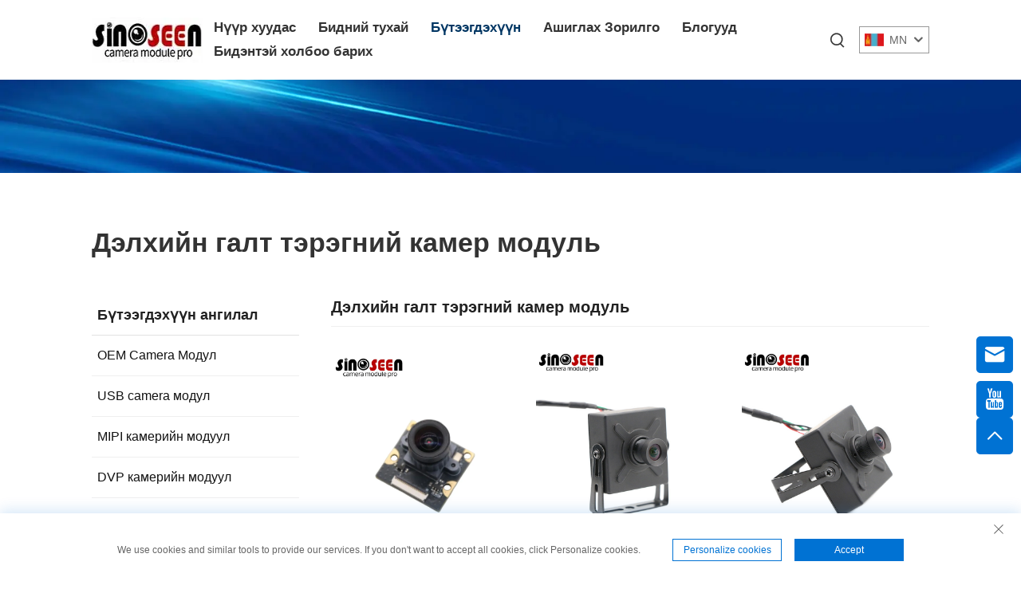

--- FILE ---
content_type: text/html; charset=utf-8
request_url: https://www.sinoseen.com/mn/Global-shutter-camera-module
body_size: 19051
content:
<!DOCTYPE html>
<html lang="mn">
  <head>
<meta http-equiv="Content-Type" content="text/html;charset=UTF-8">
    <!-- Google Tag Manager -->
    <script>
      (function(w,d,s,l,i){w[l]=w[l]||[];w[l].push({'gtm.start':
      new Date().getTime(),event:'gtm.js'});var f=d.getElementsByTagName(s)[0],
      j=d.createElement(s),dl=l!='dataLayer'?'&l='+l:'';j.async=true;j.src=
      'https://www.googletagmanager.com/gtm.js?id='+i+dl;f.parentNode.insertBefore(j,f);
      })(window,document,'script','dataLayer','GTM-T345894K');
    </script>
    <!-- End Google Tag Manager -->
    <meta name="google-site-verification" content="YjsJw_j9r2oC6avKG0dh0d4zG0DJ5J-SzFLjuBD9eOY">
    <meta name="ahrefs-site-verification" content="88c38c1c460d0c2b029738477fefe8ccc5dc0bb6f1599b7d395c32f0ae2e1404">
    <meta content="text/html; charset=utf-8" http-equiv="Content-Type">
    <meta name="viewport" content="width=device-width, initial-scale=1.0, maximum-scale=1.0, user-scalable=no">
    <meta http-equiv="X-UA-Compatible" content="IE=edge,chrome=1">
    <title>Дэлхийн галт тэрэгний камер модуль, Wholesale Дэлхийн галт тэрэгний камер модуль Suppliers and Manufacturers -Шэньчжэнийн Синосиен Технологи Ко.,Лтд.</title>
    <meta name="keywords" content="China 5MP Камерийн Модуль,8MP Камерийн Модуль,13MP Камерийн Модуль,Камерийн Модуль Хурдны Зорилго,MIPI Камерийн Модуль,DVP Камерийн Модуль，5MP Камерийн Модуль,8MP Камерийн Модуль,13MP Камерийн Модуль,Камерийн Модуль Хурдны Зорилго,MIPI Камерийн Модуль,DVP Камерийн Модуль Factory, 5MP Камерийн Модуль,8MP Камерийн Модуль,13MP Камерийн Модуль,Камерийн Модуль Хурдны Зорилго,MIPI Камерийн Модуль,DVP Камерийн Модуль Price">
    <meta name="description" content="Sinoseen-ийн үндсэн бүтээгдэхүүн: Эндоскоп камера модуль, Хоёр линзэйн камера модуль, Улаан цагаан танилцуулга хийх камера модуль, Ноотайн веб камера модуль, 1MP камера модуль, 2MP камера модуль, гэх мэт.">
    <link rel="shortcut icon" href="https://shopcdnpro.grainajz.com/template/949_boo_188/images/favicon.ico">
    <link href="https://fonts.googlefonts.cn/css?family=Noto+Sans:400,700" rel="stylesheet">
    <link rel="stylesheet" type="text/css" href="https://shopcdnpro.grainajz.com/template/949_boo_188/css/public.css">
    <link rel="stylesheet" type="text/css" href="https://shopcdnpro.grainajz.com/template/949_boo_188/css/goods_list1.css">
    <script defer type="text/javascript" src="https://shopcdnpro.grainajz.com/template/949_boo_188/js/jquery.js"></script>
    <script defer type="text/javascript" src="https://shopcdnpro.grainajz.com/template/949_boo_188/js/wow.js"></script>


    <script>
          window.dataLayer = window.dataLayer || [];
          function gtag() { dataLayer.push(arguments); }

          // 1. 每个页面先默认 不同意追踪 及 不接受 cookie
          gtag('consent', 'default', {
        analytics_storage: 'denied',
        ad_storage: 'denied',
        ad_user_data: 'denied',
        ad_personalization: 'denied',
        wait_for_update: 500, // wait for an update signal to overwrite, if any. (for waiting CMP)
        region: [
            'AT', 'BE', 'BG', 'CY', 'CZ', 'DE', 'DK', 'EE', 'ES', 'FI', 'FR', 'GR', 'HR', 'HU', 'IE', 'IS', 'IT', 'LI', 'LT', 'LU', 'LV', 'MT', 'NL', 'NO', 'PL', 'PT', 'RO', 'SE', 'SI', 'SK'
        ] // apply default to specific regions only
          });

          // 1.a 其它可选的设置
          gtag('set', 'url_passthrough', true); // improve tracking via querystring info when consent is denied
          gtag('set', 'ads_data_redaction', true); // further remove ads click info when ad_storage is denied
    </script>

    <script>
          // 2. 根据用户之前是否同意的选项 在每个页面自动触发 代码同意追踪 及 cookie
          if (localStorage['gtag.consent.option'] !== undefined) {
        const option = JSON.parse(localStorage['gtag.consent.option']);
        gtag('consent', 'update', option);
          }
    </script>


    <script>
          // 按钮的代码 给用户 同意 cookie
          document.addEventListener('click', function (e) {
        const btnAcceptCookie = e.target.closest('.cookie-policy__accept-button'); //同意按钮
        if (btnAcceptCookie === null) return;

        const option = {
            'analytics_storage': 'granted',
            'ad_storage': 'granted',
            'ad_user_data': 'granted',
            'ad_personalization': 'granted'
        };
        gtag('consent', 'update', option);

        // 3. 保存并记录用户是否同意的选项 以便下一页面自动选择是否同意 cookie
        localStorage['gtag.consent.option'] = JSON.stringify(option);
          });
    </script>

  <link rel="canonical" href="https://www.sinoseen.com/Global-shutter-camera-module">
<link rel="alternate" hreflang="x-default" href="https://www.sinoseen.com/Global-shutter-camera-module">
<link rel="alternate" hreflang="en" href="https://www.sinoseen.com/Global-shutter-camera-module">
<link rel="alternate" hreflang="ar" href="https://www.sinoseen.com/ar/Global-shutter-camera-module">
<link rel="alternate" hreflang="da" href="https://www.sinoseen.com/da/Global-shutter-camera-module">
<link rel="alternate" hreflang="nl" href="https://www.sinoseen.com/nl/Global-shutter-camera-module">
<link rel="alternate" hreflang="fi" href="https://www.sinoseen.com/fi/Global-shutter-camera-module">
<link rel="alternate" hreflang="fr" href="https://www.sinoseen.com/fr/Global-shutter-camera-module">
<link rel="alternate" hreflang="de" href="https://www.sinoseen.com/de/Global-shutter-camera-module">
<link rel="alternate" hreflang="el" href="https://www.sinoseen.com/el/Global-shutter-camera-module">
<link rel="alternate" hreflang="hi" href="https://www.sinoseen.com/hi/Global-shutter-camera-module">
<link rel="alternate" hreflang="it" href="https://www.sinoseen.com/it/Global-shutter-camera-module">
<link rel="alternate" hreflang="ja" href="https://www.sinoseen.com/ja/Global-shutter-camera-module">
<link rel="alternate" hreflang="ko" href="https://www.sinoseen.com/ko/Global-shutter-camera-module">
<link rel="alternate" hreflang="no" href="https://www.sinoseen.com/no/Global-shutter-camera-module">
<link rel="alternate" hreflang="pl" href="https://www.sinoseen.com/pl/Global-shutter-camera-module">
<link rel="alternate" hreflang="pt" href="https://www.sinoseen.com/pt/Global-shutter-camera-module">
<link rel="alternate" hreflang="ro" href="https://www.sinoseen.com/ro/Global-shutter-camera-module">
<link rel="alternate" hreflang="ru" href="https://www.sinoseen.com/ru/Global-shutter-camera-module">
<link rel="alternate" hreflang="es" href="https://www.sinoseen.com/es/Global-shutter-camera-module">
<link rel="alternate" hreflang="sv" href="https://www.sinoseen.com/sv/Global-shutter-camera-module">
<link rel="alternate" hreflang="tl" href="https://www.sinoseen.com/tl/Global-shutter-camera-module">
<link rel="alternate" hreflang="he" href="https://www.sinoseen.com/iw/Global-shutter-camera-module">
<link rel="alternate" hreflang="id" href="https://www.sinoseen.com/id/Global-shutter-camera-module">
<link rel="alternate" hreflang="sr" href="https://www.sinoseen.com/sr/Global-shutter-camera-module">
<link rel="alternate" hreflang="vi" href="https://www.sinoseen.com/vi/Global-shutter-camera-module">
<link rel="alternate" hreflang="hu" href="https://www.sinoseen.com/hu/Global-shutter-camera-module">
<link rel="alternate" hreflang="th" href="https://www.sinoseen.com/th/Global-shutter-camera-module">
<link rel="alternate" hreflang="tr" href="https://www.sinoseen.com/tr/Global-shutter-camera-module">
<link rel="alternate" hreflang="fa" href="https://www.sinoseen.com/fa/Global-shutter-camera-module">
<link rel="alternate" hreflang="ms" href="https://www.sinoseen.com/ms/Global-shutter-camera-module">
<link rel="alternate" hreflang="is" href="https://www.sinoseen.com/is/Global-shutter-camera-module">
<link rel="alternate" hreflang="az" href="https://www.sinoseen.com/az/Global-shutter-camera-module">
<link rel="alternate" hreflang="ur" href="https://www.sinoseen.com/ur/Global-shutter-camera-module">
<link rel="alternate" hreflang="bn" href="https://www.sinoseen.com/bn/Global-shutter-camera-module">
<link rel="alternate" hreflang="ha" href="https://www.sinoseen.com/ha/Global-shutter-camera-module">
<link rel="alternate" hreflang="lo" href="https://www.sinoseen.com/lo/Global-shutter-camera-module">
<link rel="alternate" hreflang="mr" href="https://www.sinoseen.com/mr/Global-shutter-camera-module">
<link rel="alternate" hreflang="mn" href="https://www.sinoseen.com/mn/Global-shutter-camera-module">
<link rel="alternate" hreflang="pa" href="https://www.sinoseen.com/pa/Global-shutter-camera-module">
<link rel="alternate" hreflang="my" href="https://www.sinoseen.com/my/Global-shutter-camera-module">
<link rel="alternate" hreflang="sd" href="https://www.sinoseen.com/sd/Global-shutter-camera-module">
      <style>
        .h1 {
          font-size: 36px;
          font-weight: 700;
          color: var(--title-text-color, #000);
          font-family: var(--title-font-family);
        }
        @media only screen and (max-width: 767px) {
          .h1 {
            font-size: 22px;
          }
        }
      </style>
    
    
    
    <script async src="https://www.googletagmanager.com/gtag/js?id=G-56ZTW2XNHV"></script>
    <script>
      window.dataLayer = window.dataLayer || [];
      function gtag(){dataLayer.push(arguments);}
      gtag('js', new Date());

      gtag('config', 'G-56ZTW2XNHV');
    </script>
  
    
    
    <script>
      var gtmTimeCount = new Date().getTime();
      function getTimeZone() {
        var ot = -new Date().getTimezoneOffset() / 60;
        var tz;
        if (ot >= 0) {
          tz = 'UTC+' + ot;
        } else {
          tz = 'UTC' + ot;
        }
        return tz;
      }
      function trackError(params) {
        params.userAgent = (typeof navigator !== 'undefined' && navigator.userAgent) || 'unknown';
        params.platform = (typeof navigator !== 'undefined' && navigator.platform) || 'unknown';
        params.window = (typeof window !== 'undefined' && window.innerWidth + 'x' + window.innerHeight) || 'unknown';
        params.timeZone = getTimeZone();
        params.costTime = new Date().getTime() - gtmTimeCount;
        fetch(
          'https://shops-event.datasanalytics.com/' +
            window.location.host +
            window.location.pathname +
            window.location.search,
          {
            method: 'POST',
            mode: 'cors',
            headers: {
              'Content-Type': 'application/json',
            },
            body: JSON.stringify(params),
          },
        ).catch((error) => {
          console.log('errorTrack', error);
        });
      }
      try {
        // 存储数据到 localStorage，并设置有效期
        function setLocalStorageWithExpiry(key, value, ttlDays = 7) {
          const expiryDate = new Date().getTime() + ttlDays * 24 * 60 * 60 * 1000; // ttlDays 转为毫秒
          const data = {
            value: value,
            expiry: expiryDate,
          };
          localStorage.setItem(key, JSON.stringify(data));
        }
        // 从 localStorage 获取数据，如果已过期则删除该项
        function getLocalStorageWithExpiry(key) {
          try {
            const item = localStorage.getItem(key);
            if (!item) return null; // 如果没有数据，返回 null
            const parsedItem = JSON.parse(item);
            const currentTime = new Date().getTime();
            // 如果缓存数据过期，则删除并返回 null
            if (currentTime > parsedItem.expiry) {
              localStorage.removeItem(key);
              return null;
            }
            return parsedItem.value;
          } catch (error) {
            console.log(error);
            return null;
          }
        }
        var _paq = (window._paq = window._paq || []);
        var xm_gclid =
          window.location.search &&
          (new URLSearchParams(window.location.search).get('gadid') ||
            new URLSearchParams(window.location.search).get('gclid'));
        if (xm_gclid) {
          setLocalStorageWithExpiry('XM_TRACE_AD', xm_gclid);
          var domain = window.location.hostname;
          var searchParams = new URLSearchParams();
          searchParams.set('gclid', xm_gclid);
          searchParams.set('domain', domain);
          var url = 'https://cms.xiaoman.cn/shop-api/External/Gclid?' + searchParams.toString();
          fetch(url, { method: 'GET' });
        }
        /* tracker methods like "setCustomDimension" should be called before "trackPageView" */
        var parseCookie = (value) =>
          value
            .split(';')
            .map((v) => v.split('='))
            .reduce((acc, v) => {
              acc[decodeURIComponent(v[0].trim())] = decodeURIComponent(
                (v[1] || '').trim(),
              );
              return acc;
            }, {});
        var gclid =
          xm_gclid ||
          parseCookie(document.cookie).gclid ||
          getLocalStorageWithExpiry('XM_TRACE_AD');
        if (gclid) {
          _paq.push([
            'setCustomDimension',
            (customDimensionId = 4),
            (customDimensionValue = gclid),
          ]);
        }
        _paq.push(['setDocumentTitle', document.domain + '/' + document.title]);
        _paq.push(['setCookieDomain', '*.sinoseen.com']);
        _paq.push(['trackPageView']);
        _paq.push(['enableLinkTracking']);
      
        var u = 'https://matomo.datasanalytics.com/';
        _paq.push(['setTrackerUrl', u + 'matomo.php']);
        _paq.push(['setSiteId', '377']);
      
        (function (w, d, s, l, i) {
          w[l] = w[l] || [];
          w[l].push({ 'gtm.start': new Date().getTime(), event: 'gtm.js' });
          var f = d.getElementsByTagName(s)[0],
            j = d.createElement(s),
            dl = l != 'dataLayer' ? '&l=' + l : '';
          j.async = true;
          j.src = 'https://www.googletagmanager.com/gtm.js?id=' + i + dl;
      
          j.onload = () => {
            console.log('mtm-sdk-load-track-success');
          };
          j.onerror = (e) => {
            trackError({
              type: 'MTM_SDK_LOAD_TRACK',
              src: 'https://www.googletagmanager.com/gtm.js?id=' + i + dl,
              code: -1004,
              errorSrc: (e && e.target && e.target.src) || '',
            });
            console.error('mtm-sdk-load-track-error');
          };
      
          f.parentNode.insertBefore(j, f);
      
          window.addEventListener('DOMContentLoaded', function () {
            function checkMtmScript() {
              try {
                var scripts = document.getElementsByTagName('script');
                var found = false;
                for (var i = 0; i < scripts.length; i++) {
                  var src = scripts[i].src || '';
                  if (
                    src.indexOf('/tpl-common/common/js/matomo.js') !== -1 ||
                    src.indexOf('dataLayerShops') !== -1
                  ) {
                    found = true;
                    break;
                  }
                }
                if (!found) {
                  trackError({
                    type: 'MTM_SDK_LOAD_TRACK',
                    src: '',
                    code: -1007,
                  });
                }
              } catch (error) {
                console.log(error);
              }
            }
            checkMtmScript();
          });
        })(window, document, 'script', 'dataLayerShops', 'GTM-W6P22J4W');
      } catch (error) {
        console.error('mtm-sdk-load-track-error', error);
        trackError({
          type: 'MTM_SDK_LOAD_TRACK',
          code: -1008,
          error: error,
        });
      }
      
    (function () {
      window.addEventListener('load', function () {
        function gtmTrack() {
          var click_flag = false;
          var scroll_flag = false;
          document.addEventListener('click', function (event) {
            if (click_flag) return;
            var element = event.target;
            var elementType = element.tagName.toLowerCase();
            _paq.push(['trackEvent', 'click', 'Page Click', elementType]);
            click_flag = true;
          });
          window.addEventListener('scroll', function () {
            if (scroll_flag) return;
            var scrollPosition =
              window.scrollY || document.documentElement.scrollTop;
            var documentHeight = document.documentElement.scrollHeight;
            var windowHeight = window.innerHeight;
            var scrollPercentage =
              (scrollPosition / (documentHeight - windowHeight)) * 100;
            _paq.push([
              'trackEvent',
              'Scroll',
              'Page Scroll',
              'Scroll Percentage',
              scrollPercentage,
            ]);
            scroll_flag = true;
          });
          function trimText(str) {
            return str.replace(/\s+/g, '');
          }
          function trackContactInit() {
            var emailReg = /([a-zA-Z0-9]+)@.+\..+/i;
            var phoneReg = /(phone|tel|mobile)/i;
            var numUseReg = /\d{5}/;
            var mediaList = [
              'facebook',
              'twitter',
              'linkedin',
              'youtube',
              'pinterest',
              'tiktok',
              'flickr',
              'snapchat',
              'tumblr',
              'instagram',
              'skype',
              'whatsapp',
            ];
            var getMediaName = function (str) {
              if (!str) return '';
              var useStr = str.toLowerCase();
              for (var i = 0; i < mediaList.length; i++) {
                if (useStr.includes(mediaList[i])) {
                  return mediaList[i];
                }
              }
              return '';
            };
            /** 避免性能问题 加下正则校验的文本长度限制 */
            var limitRegLength = function (str) {
              if (str.length > 40) return false;
              return true;
            };
            /** 收集触发的数字DOM结构，前提是符合手机号的可能性：满足手机号长度区间，并且含有长串数字，并且未被识别为手机号 */
            var trackNumberData = function (node) {
              var nodeInnerText = node.innerText || '';
              if (!limitRegLength(nodeInnerText)) return;
    
              var nodeText = trimText(nodeInnerText || '');
              if (nodeText.length < 5 || nodeText.length > 20) return;
    
              var nodeDom = trimText(node.innerHTML || '');
    
              if (!phoneReg.test(nodeDom) && numUseReg.test(nodeText)) {
                var domStr =
                  trimText(node.parentNode.innerHTML || '') + window.location.href;
                _paq.push(['trackEvent', 'trackPhone', 'number', domStr]);
              }
            };
            /** 追踪用户手机号码点击&复制：gtm代码转译不支持ES6的默认参数模板，所以这里用arguments来实现
             * 1. 先校验触发的文本内容长度是否在有限长度内[5,20]，过滤掉长文本
             * 2. 通过innerHtml获取DOM结构，看是否携带手机号标识,并且含有长number；有限判断是否是<a>标签，，并获取node.href
             * 3. 针对嵌套非标准DOM结构，如 <dd> <h5>Phone <p>+86-135 17268292 ，需要通过父级DOM结构来判断
             */
            var trackActionPhone = function (node) {
              var nodeInnerText = node.innerText || '';
              if (!limitRegLength(nodeInnerText)) return;
              var nodeText = trimText(nodeInnerText);
              if (nodeText.length < 5 || nodeText.length > 20) return false;
    
              var type =
                arguments.length > 1 && arguments[1] !== undefined
                  ? arguments[1]
                  : 'click';
              var str = trimText(node.href || node.innerHTML || '');
              if (phoneReg.test(str) && numUseReg.test(str)) {
                _paq.push(['trackEvent', type, 'phone', nodeText]);
                return true;
              }
              /** 排查父级嵌套非<a>标签场景，并且对dom的正则校验做一个性能兜底，通过控制innerText的长度，来确保正则的性能 */
              var fatherText = trimText(node.parentNode.innerText || '');
              if (fatherText.length < 5 || fatherText.length > 20) return false;
              var fatherDom = trimText(node.parentNode.innerHTML || '');
              if (phoneReg.test(fatherDom) && numUseReg.test(fatherDom)) {
                _paq.push(['trackEvent', type, 'phone', nodeText]);
                return true;
              }
              return false;
            };
    
            window.addEventListener('click', function (e) {
              var node = e.target;
              /** 社媒点击 */
              var appName = '';
              var getAppAriaLabel =
                node.ariaLabel || node.parentNode.ariaLabel || '';
              if (mediaList.includes(getAppAriaLabel.toLowerCase())) {
                appName = getAppAriaLabel;
              }
              if (
                !appName &&
                node.nodeName &&
                node.nodeName.toLowerCase() === 'a'
              ) {
                appName = getMediaName(node.href) || getMediaName(node.alt);
              }
              if (
                !appName &&
                node.nodeName &&
                node.nodeName.toLowerCase() === 'img'
              ) {
                appName = getMediaName(node.alt) || getMediaName(node.src);
              }
              if (
                !appName &&
                node.nodeName &&
                node.nodeName.toLowerCase() === 'i'
              ) {
                appName = getMediaName(node.className);
              }
              if (appName) {
                _paq.push(['trackEvent', 'click', 'contactApp', appName]);
                return;
              }
              /** 联系方式点击 */
              if (trackActionPhone(node, 'click')) return;
              if (node.nodeName && node.nodeName.toLowerCase() === 'a') {
                var val = node.href;
                if (!limitRegLength(val)) return;
                if (emailReg.test(val)) {
                  _paq.push(['trackEvent', 'click', 'email', val]);
                  return;
                }
              }
              if (node.nodeName && node.nodeName.toLowerCase() === 'i') {
                var val = node.className;
                var content = node.parentNode.href || '';
                if (val.includes('email')) {
                  _paq.push(['trackEvent', 'click', 'email', content]);
                  return;
                }
              }
              var nodeChildList = node.childNodes;
              for (var i = 0; i < nodeChildList.length; i++) {
                if (nodeChildList[i].nodeType !== 3) continue;
                var val = nodeChildList[i].textContent.replace(/\s?:?/g, '');
                if (!limitRegLength(val)) continue;
                if (emailReg.test(val)) {
                  _paq.push(['trackEvent', 'click', 'email', val]);
                  return;
                }
              }
              trackNumberData(node);
            });
            window.addEventListener('copy', function (e) {
              if (trackActionPhone(e.target, 'copy')) return;
              var text = e.target.textContent;
              if (!text) return;
              var val = text.replace(/\s:?/g, '');
              if (!limitRegLength(val)) return;
              if (emailReg.test(val)) {
                _paq.push(['trackEvent', 'copy', 'email', val]);
                return;
              }
              trackNumberData(e.target);
            });
          }
          trackContactInit();
    
          /**
           * 基于custom_inquiry_form.js 以及 form.js 对于询盘表单提交的实现，来反推询盘表单的input标签触发，用来收集意向客户
           * 1. 缓存的KEY：TRACK_INPUT_ID_MTM_00；
           * 2. 缓存策略 - lockTrackInput：单个页面内，10分钟内，不重复上报
           */
          function trackActionInput() {
            const CACHE_KEY = 'TRACK_INPUT_ID_MTM_00';
            const pathName = window.location.hostname + window.location.pathname;
            var lockTrackInput = function () {
              try {
                const lastCacheData = localStorage.getItem(CACHE_KEY);
                if (!lastCacheData) return false;
                const cacheData = JSON.parse(lastCacheData);
                const cacheTime = cacheData[pathName];
                if (!cacheTime) return false;
                return Date.now() - cacheTime < 1000 * 60 * 10; // 10分钟内，不重复上报
              } catch (error) {
                console.error('lockTrackInput Error', error);
                return false;
              }
            };
            var setInputTrackId = function () {
              try {
                const curCacheData = localStorage.getItem(CACHE_KEY);
                if (curCacheData) {
                  const cacheData = JSON.parse(curCacheData);
                  cacheData[pathName] = Date.now();
                  localStorage.setItem(CACHE_KEY, JSON.stringify(cacheData));
                  return;
                }
                const cacheData = {
                  [pathName]: Date.now(),
                };
                localStorage.setItem(CACHE_KEY, JSON.stringify(cacheData));
              } catch (error) {
                console.error('setInputTrackId Error', error);
              }
            };
            var getInputDom = function (initDom) {
              var ele = initDom;
              while (ele) {
                /**
                 * isWebSiteForm 是站点的表单
                 * isChatWindowForm 是聊天窗口的表单
                 */
                /** 旧模板表单 */
                var isWebSiteForm = !!(
                  /crm-form/i.test(ele.className) && ele.querySelector('form')
                );
                /** 1：新模板自定义表单、2：Get a Quote 弹框表单 */
                var isWebSiteFormNew = !!(
                  /inquiry/i.test(ele.className) && ele.querySelector('form')
                );
                if (isWebSiteForm || isWebSiteFormNew) {
                  _paq.push(['trackEvent', 'formInquiry', 'formInput', 'page']);
                  setInputTrackId();
                  return;
                }
                /** Mkt会话触达-聊天弹框的表单输入: MKT由于是iframe嵌入，所以MKT的上报，会单独写到MKT-form代码上 */
                var isInquiryChatForm = !!(
                  /comp-form/i.test(ele.className) && ele.querySelector('form')
                );
                if (isInquiryChatForm) {
                  _paq.push(['trackEvent', 'formInquiry', 'formInput', 'chat']);
                  setInputTrackId();
                  return;
                }
                /** 向上查找父节点 */
                ele = ele.parentNode;
              }
            };
            function initInputListener() {
              var inputUseDebounce = function (fn, delay) {
                var timer = null;
                var that = this;
                return function () {
                  var args = Array.prototype.slice.call(arguments);
                  if (timer) clearTimeout(timer);
                  timer = setTimeout(function () {
                    fn.apply(that, args);
                  }, delay);
                };
              };
              var optimizeGetInputDom = inputUseDebounce(getInputDom, 300);
    
              window.addEventListener('input', function (e) {
                /** 如果已经上报过，则不再上报 */
                if (lockTrackInput()) return;
                optimizeGetInputDom(e.target);
              });
            }
    
            try {
              initInputListener();
            } catch (error) {
              console.log('initInputListener Error', error);
            }
          }
          trackActionInput();
        }
    
        /** 第三方消息上报：目前主要是针对全点托管会话；在msgCollect/index.js中调试，访问test.html */
        function thirdMsgCollect() {
          /** 先检测是否是stayReal托管：如果stayReal脚本都没有，那么说明当前站点未开启stayReal会话托管 */
          const scriptList = Array.prototype.slice.call(
            document.querySelectorAll('script'),
          );
          const checkStayReal = () =>
            !!scriptList.find((s) => s.src.includes('stayreal.xiaoman.cn'));
          if (!checkStayReal()) return;
    
          /** 缓存当前消息队列的最后一条消息id */
          const CACHE_KEY = 'CACHE_KEY_MONITOR';
          const setCache = (msgIndex) => {
            /** 对缓存KEY进行base64转码处理 */
            const cacheMsgIndex = btoa(msgIndex);
            localStorage.setItem(CACHE_KEY, cacheMsgIndex);
          };
          const getCache = () => {
            const cacheMsgIndex = localStorage.getItem(CACHE_KEY);
            if (cacheMsgIndex) return Number(atob(cacheMsgIndex));
            return -1;
          };
    
          /** 拉取最新msg列表 */
          const pullMsgList = () => {
            const msgEleList = Array.prototype.slice.call(
              document.querySelectorAll('#chat-list li'),
            );
            const msgIds = [];
            const msgMap = msgEleList.reduce((acc, item) => {
              const sendTime = item
                .querySelector('.message-data-time')
                .textContent.trim();
              const sendContent = item.querySelector('.message').textContent.trim();
              /** msg带有class：other-message的是访客消息，my-message的是客服消息 */
              const isOtherMessage = item
                .querySelector('.message')
                .classList.contains('other-message');
              const msgId = item.querySelector('.message').getAttribute('id');
              const msgItemData = {
                msgId,
                user: isOtherMessage ? 'visitor' : 'official',
                time: sendTime,
                content: sendContent,
              };
              msgIds.push(msgId);
              acc[msgId] = msgItemData;
              return acc;
            }, {});
            return {
              ids: msgIds,
              dataMap: msgMap,
            };
          };
    
          /** 加密并上传消息数据 */
          let ENCRYPT_KEY = 'de29f1aab63ab033';
          let ENCRYPT_IV = 'b8d2badf875e76ac';
          const baseUrl = 'https://cms.xiaoman.cn';
          // var getEncryptConfig = function () {
          //     const url = baseUrl + '/shop-api/innerApi/getKeyIv'
          //     $.get(
          //         url,
          //         function (result) {
          //             console.log('result', result)
          //             if (Number(result.code) === 0 && result.data.key && result.data.iv) {
          //                 ENCRYPT_KEY = result.data.key
          //                 ENCRYPT_IV = result.data.iv
          //                 uploadMsgData()
          //             } else {
          //                 /** 如果获取失败，则重试 */
          //                 setTimeout(() => {
          //                     getEncryptConfig()
          //                 }, 1000)
          //             }
          //         },
          //         'json'
          //     )
          // }
          // getEncryptConfig()
          const encryptMsg = function (msgData) {
            const enc = new TextEncoder();
            // 转字节
            const keyBytes = enc.encode(ENCRYPT_KEY);
            const ivBytes = enc.encode(ENCRYPT_IV);
            const plainBytes = enc.encode(msgData);
            // 导入密钥并加密
            return crypto.subtle
              .importKey('raw', keyBytes, { name: 'AES-CBC' }, false, ['encrypt'])
              .then(function (cryptoKey) {
                return crypto.subtle.encrypt(
                  { name: 'AES-CBC', iv: ivBytes },
                  cryptoKey,
                  plainBytes,
                );
              })
              .then(function (encryptedBuffer) {
                // 转 base64 返回
                return btoa(
                  String.fromCharCode(...new Uint8Array(encryptedBuffer)),
                );
              })
              .catch((err) => {
                return Promise.reject(err);
              });
          };
          let uploadFlag = false;
          const uploadMsgData = function () {
            if (uploadFlag) return;
            uploadFlag = true;
            const { ids, dataMap } = pullMsgList();
            let cacheMsgIndex = getCache();
            const msgLen = ids.length;
            if (!msgLen) {
              // 消息DOM未挂载 || 消息DOM已挂载，但是消息列表为空
              uploadFlag = false;
              return;
            }
            if (msgLen - 1 < cacheMsgIndex) {
              /** 针对站点挂后台一段时间，消息列表会自动塞入重复消息，导致消息有重复，刷新后又重置回正常消息列表，所以这里需要更新锚点下标 */
              cacheMsgIndex = msgLen - 1;
              setCache(cacheMsgIndex);
              uploadFlag = false;
              return;
            }
            if (msgLen - 1 === cacheMsgIndex) {
              // 缓存的最后一次发送的消息ID是最后一条(说明当前消息均已经上报)，则不跳过本地上报
              uploadFlag = false;
              return;
            }
            const currentMsgIds = ids.slice(cacheMsgIndex + 1, msgLen);
            const currentMsgData = currentMsgIds.map((id) => dataMap[id]);
    
            const mtmId = window.matomo_site_id_cookie_key || ''; // 获取mtm会话id
            const msgBody = {
              mtmId,
              curl: window.location.href,
              msgList: currentMsgData,
            };
            const msgBodyStr = JSON.stringify(msgBody);
            encryptMsg(msgBodyStr)
              .then(function (encryptedMsg) {
                console.log('encryptedMsg:', encryptedMsg, msgBodyStr);
                const url = baseUrl + '/shop-api/External/ListenSiteActiveStatus';
                $.ajax({
                  type: 'POST',
                  url,
                  data: JSON.stringify({ d_v: encryptedMsg }),
                  contentType: 'application/json',
                  success: function (result) {
                    if (Number(result.code) === 0) {
                      // 更新消息队列
                      setCache(msgLen - 1);
                    }
                    uploadFlag = false;
                  },
                  error: function (err) {
                    console.error(err, '请求异常');
                    uploadFlag = false;
                  },
                });
              })
              .catch((err) => {
                console.error(err, '数据加密失败');
                uploadFlag = false;
              });
          };
          /** 监控chat-list的DOM变更 */
          const initChatListObserver = () => {
            // 需要监听的 DOM 节点
            const target = document.getElementById('chat-list');
            if (!target) return;
            // 回调函数
            const callback = function (mutationsList, observer) {
              for (const mutation of mutationsList) {
                console.log('mutation', mutation);
                if (mutation.type === 'childList') {
                  uploadMsgData();
                }
              }
            };
            // 配置
            const config = {
              childList: true, // 监听子节点的增删
              subtree: true, // 是否也监听后代节点
            };
            // 创建 observer
            const observer = new MutationObserver(callback);
            // 开始监听
            observer.observe(target, config);
          };
    
          let testCount = 30;
          let itv = null;
          const checkChatDom = () => !!document.querySelector('#vc-model');
          const initTalkCheck = () => {
            itv = setTimeout(() => {
              console.log('checkChatDom', checkChatDom(), testCount);
              if (!checkChatDom() && testCount > 0) {
                testCount--;
                initTalkCheck();
                return;
              }
              clearTimeout(itv);
              uploadMsgData();
              initChatListObserver();
            }, 1500);
          };
    
          initTalkCheck();
        }
    
        try {
          gtmTrack();
          thirdMsgCollect();
          console.log('inserted gtm code');
        } catch (error) {
          console.error('gtmTrack Error', error);
        }
      });
    })();
      </script>
    
  </head>

  <body>
<noscript><iframe src="https://www.googletagmanager.com/ns.html?id=GTM-T345894K" height="0" width="0" style="display:none;visibility:hidden"></iframe></noscript>
    <!-- Google Tag Manager (noscript) -->

<!-- End Google Tag Manager (noscript) -->
    




  
<link rel="stylesheet" type="text/css" href="https://shopcdnpro.grainajz.com/template/949_boo_188/components/head/index.css">

<div class="bobo-sitetop test-use">
  <div class="cl">
    <div class="bobo-sitetop-left fl">
      <a href="/mn/">
        <img src="https://shopcdnpro.grainajz.com/category/353512/949/d7248e215abfc53e4dce201f0f91a3aa/%E6%9C%AA%E6%A0%87%E9%A2%98-1.jpg" alt="Шэньчжэнийн Синосиен Технологи Ко.,Лтд.">
      </a>
    </div>
    <div class="bobo-sitetop-right">
      <div class="fr bobo-mo-header-menu">
        <i class="qico qico-caidan"></i>
      </div>
      <div class="fr bobo-mo-header-search">
        <i class="qico qico-search3"></i>
      </div>
    </div>
  </div>
</div>
<div class="bobo-mo-leftmenu visible-xs-block">
  <div class="tit cl">
    <h6>Бүх ангилал</h6>
    <span>
      <i class="qico qico-guanbi"></i>
    </span>
  </div>
  <ul>
    <li>
      <a href="/mn/">Нүүр хуудас</a>
    </li>
    
    <li>
      <a href="/mn/AboutUs">Бидний тухай</a>
      
      
    </li>
    
    <li>
      <a href="/mn/Products">Бүтээгдэхүүн</a>
      
      
      <i class="qico qico-down bobo-down-btn"></i>
      <ul>
        
        <li>
          <a href="/mn/oem-camera-modules">
            <i class="qico qico-right"></i>
            OEM Camera Модул
          </a>
        </li>
        
        <li>
          <a href="/mn/Usb-camera-module">
            <i class="qico qico-right"></i>
            USB camera модул
          </a>
        </li>
        
        <li>
          <a href="/mn/Mipi-camera-module">
            <i class="qico qico-right"></i>
            MIPI камерийн модуул
          </a>
        </li>
        
        <li>
          <a href="/mn/Dvp-camera-module">
            <i class="qico qico-right"></i>
            DVP камерийн модуул
          </a>
        </li>
        
        <li>
          <a href="/mn/Global-shutter-camera-module">
            <i class="qico qico-right"></i>
            Дүнд шатер камера модуль
          </a>
        </li>
        
        <li>
          <a href="/mn/thermal-camera-module">
            <i class="qico qico-right"></i>
            Халуун камера модуль
          </a>
        </li>
        
        <li>
          <a href="/mn/camera-module-lens220">
            <i class="qico qico-right"></i>
            Камера модуль зогсоол
          </a>
        </li>
        
        <li>
          <a href="/mn/Ir-cut-camera-module">
            <i class="qico qico-right"></i>
            IR cut камера модуль
          </a>
        </li>
        
        <li>
          <a href="/mn/Auto-focus-camera-module">
            <i class="qico qico-right"></i>
            Дотоод фокус камера модуль
          </a>
        </li>
        
        <li>
          <a href="/mn/Usb30-camera-module">
            <i class="qico qico-right"></i>
            USB3.0 камера модуль
          </a>
        </li>
        
        <li>
          <a href="/mn/Binocular-camera-module">
            <i class="qico qico-right"></i>
            Хоёр сургамжийн камерийн модуул
          </a>
        </li>
        
        <li>
          <a href="/mn/Laptop-webcam-module">
            <i class="qico qico-right"></i>
            Ноотойн камерийн модуул
          </a>
        </li>
        
        <li>
          <a href="/mn/Face-recognition-camera-module">
            <i class="qico qico-right"></i>
            Нүүр шалгах камерийн модуул
          </a>
        </li>
        
        <li>
          <a href="/mn/Endoscope-camera-module">
            <i class="qico qico-right"></i>
            Эргэлзээний камера модуул
          </a>
        </li>
        
        <li>
          <a href="/mn/hdr-wdr-camera-module">
            <i class="qico qico-right"></i>
            HDR/WDR камера модуул
          </a>
        </li>
        
        <li>
          <a href="/mn/esp32-raspberry-pi-camera-module">
            <i class="qico qico-right"></i>
            ESP32/Рaspberry PI камерийн модуул
          </a>
        </li>
        
        <li>
          <a href="/mn/Night-vision-camera-module">
            <i class="qico qico-right"></i>
            Хямд зургийн камерийн модуул
          </a>
        </li>
        
      </ul>
      
    </li>
    
    <li>
      <a href="/mn/Applications">Ашиглах Зорилго</a>
      
      
    </li>
    
    <li>
      <a href="/mn/Blogs">Блогууд</a>
      
      
    </li>
    
    <li>
      <a href="/mn/Contact-us">Бидэнтэй холбоо барих</a>
      
      
    </li>
    
  </ul>
</div>
<div class="bobo-search-box search-box-only">
  <div class="box">
    <form class="serchbox cl" name="search" method="post" action="javascript:void(0)">
      <input type="hidden" name="type" value="product">
      <input class="submit_text" type="text" name="keys" placeholder="Хайлт">
      <button type="submit" class="submit_btn">
        <i class="qico qico-search"></i>
      </button>
    </form>
    <a class="close" href="javascript:void(0)">
      <i class="qico qico-guanbi"></i>
    </a>
  </div>
</div>
<div class="bobo-header">
  <div class="wp">
    
      <div class="logo">
        <a href="/mn/">
          <img src="https://shopcdnpro.grainajz.com/category/353512/949/d7248e215abfc53e4dce201f0f91a3aa/%E6%9C%AA%E6%A0%87%E9%A2%98-1.jpg" alt="Шэньчжэнийн Синосиен Технологи Ко.,Лтд.">
        </a>
      </div>
      
        <div class="bobo-nav">
          <ul>
            <li>
              <a href="/mn/">Нүүр хуудас</a>
            </li>
            
            <li>
              <a href="/mn/AboutUs">Бидний тухай</a>
              
              
            </li>
            
            <li class="active">
              <a href="/mn/Products">Бүтээгдэхүүн</a>
              
              
              <ul>
                
                <li>
                  <a href="/mn/oem-camera-modules">OEM Camera Модул</a>
                </li>
                
                <li>
                  <a href="/mn/Usb-camera-module">USB camera модул</a>
                </li>
                
                <li>
                  <a href="/mn/Mipi-camera-module">MIPI камерийн модуул</a>
                </li>
                
                <li>
                  <a href="/mn/Dvp-camera-module">DVP камерийн модуул</a>
                </li>
                
                <li>
                  <a href="/mn/Global-shutter-camera-module">Дүнд шатер камера модуль</a>
                </li>
                
                <li>
                  <a href="/mn/thermal-camera-module">Халуун камера модуль</a>
                </li>
                
                <li>
                  <a href="/mn/camera-module-lens220">Камера модуль зогсоол</a>
                </li>
                
                <li>
                  <a href="/mn/Ir-cut-camera-module">IR cut камера модуль</a>
                </li>
                
                <li>
                  <a href="/mn/Auto-focus-camera-module">Дотоод фокус камера модуль</a>
                </li>
                
                <li>
                  <a href="/mn/Usb30-camera-module">USB3.0 камера модуль</a>
                </li>
                
                <li>
                  <a href="/mn/Binocular-camera-module">Хоёр сургамжийн камерийн модуул</a>
                </li>
                
                <li>
                  <a href="/mn/Laptop-webcam-module">Ноотойн камерийн модуул</a>
                </li>
                
                <li>
                  <a href="/mn/Face-recognition-camera-module">Нүүр шалгах камерийн модуул</a>
                </li>
                
                <li>
                  <a href="/mn/Endoscope-camera-module">Эргэлзээний камера модуул</a>
                </li>
                
                <li>
                  <a href="/mn/hdr-wdr-camera-module">HDR/WDR камера модуул</a>
                </li>
                
                <li>
                  <a href="/mn/esp32-raspberry-pi-camera-module">ESP32/Рaspberry PI камерийн модуул</a>
                </li>
                
                <li>
                  <a href="/mn/Night-vision-camera-module">Хямд зургийн камерийн модуул</a>
                </li>
                
              </ul>
              
            </li>
            
            <li>
              <a href="/mn/Applications">Ашиглах Зорилго</a>
              
              
            </li>
            
            <li>
              <a href="/mn/Blogs">Блогууд</a>
              
              
            </li>
            
            <li>
              <a href="/mn/Contact-us">Бидэнтэй холбоо барих</a>
              
              
            </li>
            
          </ul>
        </div>
        <div class="bobo-header_right">
          <div class="bobo-search">
            <span>
              <i class="qico qico-search3"></i>
            </span>
          </div>
          <div class="bobo-header-lang wow fadeInRight">
            <div class="box">
              <img src="https://shopcdnpro.grainajz.com/template/40_flag/flag/en.png" alt="EN"><em>EN</em>
              <i class="qico qico-down12"></i>
            </div>
            <ul class="language-switch header-lang-list">
              
              
              <li>
                <a href="https://www.sinoseen.com/en//Global-shutter-camera-module" data-lang="en" aria-label="en" rel="nofollow">
                  <img src="https://shopcdnpro.grainajz.com/template/40_flag/flag/en.png" alt="en">EN</a>
              </li>
              
              <li>
                <a href="https://www.sinoseen.com/ar//Global-shutter-camera-module" data-lang="ar" aria-label="ar" rel="nofollow">
                  <img src="https://shopcdnpro.grainajz.com/template/40_flag/flag/ar.png" alt="ar">AR
                </a>
              </li>
              
              <li>
                <a href="https://www.sinoseen.com/da//Global-shutter-camera-module" data-lang="da" aria-label="da" rel="nofollow">
                  <img src="https://shopcdnpro.grainajz.com/template/40_flag/flag/da.png" alt="da">DA
                </a>
              </li>
              
              <li>
                <a href="https://www.sinoseen.com/nl//Global-shutter-camera-module" data-lang="nl" aria-label="nl" rel="nofollow">
                  <img src="https://shopcdnpro.grainajz.com/template/40_flag/flag/nl.png" alt="nl">NL
                </a>
              </li>
              
              <li>
                <a href="https://www.sinoseen.com/fi//Global-shutter-camera-module" data-lang="fi" aria-label="fi" rel="nofollow">
                  <img src="https://shopcdnpro.grainajz.com/template/40_flag/flag/fi.png" alt="fi">FI
                </a>
              </li>
              
              <li>
                <a href="https://www.sinoseen.com/fr//Global-shutter-camera-module" data-lang="fr" aria-label="fr" rel="nofollow">
                  <img src="https://shopcdnpro.grainajz.com/template/40_flag/flag/fr.png" alt="fr">FR
                </a>
              </li>
              
              <li>
                <a href="https://www.sinoseen.com/de//Global-shutter-camera-module" data-lang="de" aria-label="de" rel="nofollow">
                  <img src="https://shopcdnpro.grainajz.com/template/40_flag/flag/de.png" alt="de">DE
                </a>
              </li>
              
              <li>
                <a href="https://www.sinoseen.com/el//Global-shutter-camera-module" data-lang="el" aria-label="el" rel="nofollow">
                  <img src="https://shopcdnpro.grainajz.com/template/40_flag/flag/el.png" alt="el">EL
                </a>
              </li>
              
              <li>
                <a href="https://www.sinoseen.com/hi//Global-shutter-camera-module" data-lang="hi" aria-label="hi" rel="nofollow">
                  <img src="https://shopcdnpro.grainajz.com/template/40_flag/flag/hi.png" alt="hi">HI
                </a>
              </li>
              
              <li>
                <a href="https://www.sinoseen.com/it//Global-shutter-camera-module" data-lang="it" aria-label="it" rel="nofollow">
                  <img src="https://shopcdnpro.grainajz.com/template/40_flag/flag/it.png" alt="it">IT
                </a>
              </li>
              
              <li>
                <a href="https://www.sinoseen.com/ja//Global-shutter-camera-module" data-lang="ja" aria-label="ja" rel="nofollow">
                  <img src="https://shopcdnpro.grainajz.com/template/40_flag/flag/ja.png" alt="ja">JA
                </a>
              </li>
              
              <li>
                <a href="https://www.sinoseen.com/ko//Global-shutter-camera-module" data-lang="ko" aria-label="ko" rel="nofollow">
                  <img src="https://shopcdnpro.grainajz.com/template/40_flag/flag/ko.png" alt="ko">KO
                </a>
              </li>
              
              <li>
                <a href="https://www.sinoseen.com/no//Global-shutter-camera-module" data-lang="no" aria-label="no" rel="nofollow">
                  <img src="https://shopcdnpro.grainajz.com/template/40_flag/flag/no.png" alt="no">NO
                </a>
              </li>
              
              <li>
                <a href="https://www.sinoseen.com/pl//Global-shutter-camera-module" data-lang="pl" aria-label="pl" rel="nofollow">
                  <img src="https://shopcdnpro.grainajz.com/template/40_flag/flag/pl.png" alt="pl">PL
                </a>
              </li>
              
              <li>
                <a href="https://www.sinoseen.com/pt//Global-shutter-camera-module" data-lang="pt" aria-label="pt" rel="nofollow">
                  <img src="https://shopcdnpro.grainajz.com/template/40_flag/flag/pt.png" alt="pt">PT
                </a>
              </li>
              
              <li>
                <a href="https://www.sinoseen.com/ro//Global-shutter-camera-module" data-lang="ro" aria-label="ro" rel="nofollow">
                  <img src="https://shopcdnpro.grainajz.com/template/40_flag/flag/ro.png" alt="ro">RO
                </a>
              </li>
              
              <li>
                <a href="https://www.sinoseen.com/ru//Global-shutter-camera-module" data-lang="ru" aria-label="ru" rel="nofollow">
                  <img src="https://shopcdnpro.grainajz.com/template/40_flag/flag/ru.png" alt="ru">RU
                </a>
              </li>
              
              <li>
                <a href="https://www.sinoseen.com/es//Global-shutter-camera-module" data-lang="es" aria-label="es" rel="nofollow">
                  <img src="https://shopcdnpro.grainajz.com/template/40_flag/flag/es.png" alt="es">ES
                </a>
              </li>
              
              <li>
                <a href="https://www.sinoseen.com/sv//Global-shutter-camera-module" data-lang="sv" aria-label="sv" rel="nofollow">
                  <img src="https://shopcdnpro.grainajz.com/template/40_flag/flag/sv.png" alt="sv">SV
                </a>
              </li>
              
              <li>
                <a href="https://www.sinoseen.com/tl//Global-shutter-camera-module" data-lang="tl" aria-label="tl" rel="nofollow">
                  <img src="https://shopcdnpro.grainajz.com/template/40_flag/flag/tl.png" alt="tl">TL
                </a>
              </li>
              
              <li>
                <a href="https://www.sinoseen.com/iw//Global-shutter-camera-module" data-lang="iw" aria-label="iw" rel="nofollow">
                  <img src="https://shopcdnpro.grainajz.com/template/40_flag/flag/iw.png" alt="iw">IW
                </a>
              </li>
              
              <li>
                <a href="https://www.sinoseen.com/id//Global-shutter-camera-module" data-lang="id" aria-label="id" rel="nofollow">
                  <img src="https://shopcdnpro.grainajz.com/template/40_flag/flag/id.png" alt="id">ID
                </a>
              </li>
              
              <li>
                <a href="https://www.sinoseen.com/sr//Global-shutter-camera-module" data-lang="sr" aria-label="sr" rel="nofollow">
                  <img src="https://shopcdnpro.grainajz.com/template/40_flag/flag/sr.png" alt="sr">SR
                </a>
              </li>
              
              <li>
                <a href="https://www.sinoseen.com/vi//Global-shutter-camera-module" data-lang="vi" aria-label="vi" rel="nofollow">
                  <img src="https://shopcdnpro.grainajz.com/template/40_flag/flag/vi.png" alt="vi">VI
                </a>
              </li>
              
              <li>
                <a href="https://www.sinoseen.com/hu//Global-shutter-camera-module" data-lang="hu" aria-label="hu" rel="nofollow">
                  <img src="https://shopcdnpro.grainajz.com/template/40_flag/flag/hu.png" alt="hu">HU
                </a>
              </li>
              
              <li>
                <a href="https://www.sinoseen.com/th//Global-shutter-camera-module" data-lang="th" aria-label="th" rel="nofollow">
                  <img src="https://shopcdnpro.grainajz.com/template/40_flag/flag/th.png" alt="th">TH
                </a>
              </li>
              
              <li>
                <a href="https://www.sinoseen.com/tr//Global-shutter-camera-module" data-lang="tr" aria-label="tr" rel="nofollow">
                  <img src="https://shopcdnpro.grainajz.com/template/40_flag/flag/tr.png" alt="tr">TR
                </a>
              </li>
              
              <li>
                <a href="https://www.sinoseen.com/fa//Global-shutter-camera-module" data-lang="fa" aria-label="fa" rel="nofollow">
                  <img src="https://shopcdnpro.grainajz.com/template/40_flag/flag/fa.png" alt="fa">FA
                </a>
              </li>
              
              <li>
                <a href="https://www.sinoseen.com/ms//Global-shutter-camera-module" data-lang="ms" aria-label="ms" rel="nofollow">
                  <img src="https://shopcdnpro.grainajz.com/template/40_flag/flag/ms.png" alt="ms">MS
                </a>
              </li>
              
              <li>
                <a href="https://www.sinoseen.com/is//Global-shutter-camera-module" data-lang="is" aria-label="is" rel="nofollow">
                  <img src="https://shopcdnpro.grainajz.com/template/40_flag/flag/is.png" alt="is">IS
                </a>
              </li>
              
              <li>
                <a href="https://www.sinoseen.com/az//Global-shutter-camera-module" data-lang="az" aria-label="az" rel="nofollow">
                  <img src="https://shopcdnpro.grainajz.com/template/40_flag/flag/az.png" alt="az">AZ
                </a>
              </li>
              
              <li>
                <a href="https://www.sinoseen.com/ur//Global-shutter-camera-module" data-lang="ur" aria-label="ur" rel="nofollow">
                  <img src="https://shopcdnpro.grainajz.com/template/40_flag/flag/ur.png" alt="ur">UR
                </a>
              </li>
              
              <li>
                <a href="https://www.sinoseen.com/bn//Global-shutter-camera-module" data-lang="bn" aria-label="bn" rel="nofollow">
                  <img src="https://shopcdnpro.grainajz.com/template/40_flag/flag/bn.png" alt="bn">BN
                </a>
              </li>
              
              <li>
                <a href="https://www.sinoseen.com/ha//Global-shutter-camera-module" data-lang="ha" aria-label="ha" rel="nofollow">
                  <img src="https://shopcdnpro.grainajz.com/template/40_flag/flag/ha.png" alt="ha">HA
                </a>
              </li>
              
              <li>
                <a href="https://www.sinoseen.com/lo//Global-shutter-camera-module" data-lang="lo" aria-label="lo" rel="nofollow">
                  <img src="https://shopcdnpro.grainajz.com/template/40_flag/flag/lo.png" alt="lo">LO
                </a>
              </li>
              
              <li>
                <a href="https://www.sinoseen.com/mr//Global-shutter-camera-module" data-lang="mr" aria-label="mr" rel="nofollow">
                  <img src="https://shopcdnpro.grainajz.com/template/40_flag/flag/mr.png" alt="mr">MR
                </a>
              </li>
              
              <li>
                <a href="https://www.sinoseen.com/mn//Global-shutter-camera-module" data-lang="mn" aria-label="mn" rel="nofollow">
                  <img src="https://shopcdnpro.grainajz.com/template/40_flag/flag/mn.png" alt="mn">MN
                </a>
              </li>
              
              <li>
                <a href="https://www.sinoseen.com/pa//Global-shutter-camera-module" data-lang="pa" aria-label="pa" rel="nofollow">
                  <img src="https://shopcdnpro.grainajz.com/template/40_flag/flag/pa.png" alt="pa">PA
                </a>
              </li>
              
              <li>
                <a href="https://www.sinoseen.com/my//Global-shutter-camera-module" data-lang="my" aria-label="my" rel="nofollow">
                  <img src="https://shopcdnpro.grainajz.com/template/40_flag/flag/my.png" alt="my">MY
                </a>
              </li>
              
              <li>
                <a href="https://www.sinoseen.com/sd//Global-shutter-camera-module" data-lang="sd" aria-label="sd" rel="nofollow">
                  <img src="https://shopcdnpro.grainajz.com/template/40_flag/flag/sd.png" alt="sd">SD
                </a>
              </li>
              
            </ul>
          </div>
        </div>
      </div>
    </div>

<script>
function gtag_report_conversion(url) {
  var callback = function () {
    if (typeof(url) != 'undefined') {
      window.location = url;
    }
  };
  gtag('event', 'conversion', {
      'send_to': 'AW-16651948377/CqB-CJz5-esZENmiooQ-',
      'event_callback': callback
  });
  return false;
}
</script>
    <script type="text/javascript" src="https://shopcdnpro.grainajz.com/template/949_boo_188/components/head/index.js" defer></script>

    <link rel="stylesheet" type="text/css" href="https://shopcdnpro.grainajz.com/template/949_boo_188/components/bobo_sidebanner/index.css">

<div class="sidebanner">
  <div class="sidebanner-image"><img src="https://shopcdnpro.grainajz.com/949/upload/sort/ef284de81566a64a2ace74dd29846a77bf8182ff46a698418e2c5be716efb48b.jpg" alt="banner" style="width:100%;max-width:100%;"></div>
  <div class="path wow fadeInLeft">
    <div class="wp">
      <h2>Дэлхийн галт тэрэгний камер модуль</h2>
      <p>
         <a href="/mn/">Нүүр хуудас</a> &gt; 
        
        
          
          
          
          <a href="/mn/Products">Бүтээгдэхүүн</a>
           &gt; 
        
          
          
          
          <a href="/mn/Global-shutter-camera-module">Дүнд шатер камера модуль</a>
          
        
      </p>
    </div>
  </div>
</div>

    <div class="main wp cl">
      <div class="rtit">
        <h1>Дэлхийн галт тэрэгний камер модуль</h1>
      </div>

      <link rel="stylesheet" type="text/css" href="https://shopcdnpro.grainajz.com/template/949_boo_188/components/desq_left/index.css">

<div class="main-left wow fadeInLeft">
  <div class="sidemenu">
    <h3>Бүтээгдэхүүн ангилал</h3>
    <ul>

      
        <li>
          <h5>
            <a href="/mn/oem-camera-modules">OEM Camera Модул</a>
            
          </h5>
          
        </li>
      
        <li>
          <h5>
            <a href="/mn/Usb-camera-module">USB camera модул</a>
            
          </h5>
          
        </li>
      
        <li>
          <h5>
            <a href="/mn/Mipi-camera-module">MIPI камерийн модуул</a>
            
          </h5>
          
        </li>
      
        <li>
          <h5>
            <a href="/mn/Dvp-camera-module">DVP камерийн модуул</a>
            
          </h5>
          
        </li>
      
        <li class="active">
          <h5>
            <a href="/mn/Global-shutter-camera-module">Дүнд шатер камера модуль</a>
            
          </h5>
          
        </li>
      
        <li>
          <h5>
            <a href="/mn/thermal-camera-module">Халуун камера модуль</a>
            
          </h5>
          
        </li>
      
        <li>
          <h5>
            <a href="/mn/camera-module-lens220">Камера модуль зогсоол</a>
            
          </h5>
          
        </li>
      
        <li>
          <h5>
            <a href="/mn/Ir-cut-camera-module">IR cut камера модуль</a>
            
          </h5>
          
        </li>
      
        <li>
          <h5>
            <a href="/mn/Auto-focus-camera-module">Дотоод фокус камера модуль</a>
            
          </h5>
          
        </li>
      
        <li>
          <h5>
            <a href="/mn/Usb30-camera-module">USB3.0 камера модуль</a>
            
          </h5>
          
        </li>
      
        <li>
          <h5>
            <a href="/mn/Binocular-camera-module">Хоёр сургамжийн камерийн модуул</a>
            
          </h5>
          
        </li>
      
        <li>
          <h5>
            <a href="/mn/Laptop-webcam-module">Ноотойн камерийн модуул</a>
            
          </h5>
          
        </li>
      
        <li>
          <h5>
            <a href="/mn/Face-recognition-camera-module">Нүүр шалгах камерийн модуул</a>
            
          </h5>
          
        </li>
      
        <li>
          <h5>
            <a href="/mn/Endoscope-camera-module">Эргэлзээний камера модуул</a>
            
          </h5>
          
        </li>
      
        <li>
          <h5>
            <a href="/mn/hdr-wdr-camera-module">HDR/WDR камера модуул</a>
            
          </h5>
          
        </li>
      
        <li>
          <h5>
            <a href="/mn/esp32-raspberry-pi-camera-module">ESP32/Рaspberry PI камерийн модуул</a>
            
          </h5>
          
        </li>
      
        <li>
          <h5>
            <a href="/mn/Night-vision-camera-module">Хямд зургийн камерийн модуул</a>
            
          </h5>
          
        </li>
      
    </ul>
  </div>
</div>

<script defer type="text/javascript" src="https://shopcdnpro.grainajz.com/template/949_boo_188/components/desq_left/index.js"></script>
<script type="text/javascript" src="https://shopcdnpro.grainajz.com/template/949_boo_188/js/wow.js" defer></script>

      <div class="main-right wow fadeInRight">
        <div class="pro-tit">
          <h2 class="wow fadeInDown">Дэлхийн галт тэрэгний камер модуль</h2>
        </div>
        <div class="prolist">
          <ul class="cl">
            
              <li>
                <a class="pic" href="/mn/ov9281-camera-module-1mp-global-shutter-mipi"><img src="https://shopcdnpro.grainajz.com/category/353512/949/bb782fdff1b30cebeedfe16e291bb363/100W%20%20CMOS%20Compact%20Camera%20Module%203.png" alt="OV9281 камерийн модуль 1MP Global Shutter MIPI"></a>
                <p>
                  <a href="/mn/ov9281-camera-module-1mp-global-shutter-mipi">OV9281 камерийн модуль 1MP Global Shutter MIPI</a>
                </p>
              </li>
            
              <li>
                <a class="pic" href="/mn/fixed-focus-camera-module-1mp-global-shutter-ar0144"><img src="https://shopcdnpro.grainajz.com/category/353512/949/89be7eab143fd511af7f803add9e054d/Global-Shutter-1mp-Camera-Module-AR0144-Sensor-USB-Camera-Module-1.webp" alt="Тогтмол фокусын камерийн модуль 1MP Global Shutter AR0144"></a>
                <p>
                  <a href="/mn/fixed-focus-camera-module-1mp-global-shutter-ar0144">Тогтмол фокусын камерийн модуль 1MP Global Shutter AR0144</a>
                </p>
              </li>
            
              <li>
                <a class="pic" href="/mn/1mp-usb-camera-module-ar0144-global-shutter"><img src="https://shopcdnpro.grainajz.com/category/353512/949/0445d5d993f411c0f3685e0a13cf320f/Global-Shutter-1mp-Camera-Module-AR0144-Sensor-USB-Camera-Module-3.webp" alt="1MP USB камерийн модуль AR0144 Global Shutter"></a>
                <p>
                  <a href="/mn/1mp-usb-camera-module-ar0144-global-shutter">1MP USB камерийн модуль AR0144 Global Shutter</a>
                </p>
              </li>
            
              <li>
                <a class="pic" href="/mn/ar0144-usb-camera-module-1mp-global-shutter"><img src="https://shopcdnpro.grainajz.com/category/353512/949/0445d5d993f411c0f3685e0a13cf320f/Global-Shutter-1mp-Camera-Module-AR0144-Sensor-USB-Camera-Module-3.webp" alt="AR0144 USB камерын модуль 1MP Global Shutter"></a>
                <p>
                  <a href="/mn/ar0144-usb-camera-module-1mp-global-shutter">AR0144 USB камерын модуль 1MP Global Shutter</a>
                </p>
              </li>
            
              <li>
                <a class="pic" href="/mn/1600x1200-resolution-camera-module-global-shutter-og02b10"><img src="https://shopcdnpro.grainajz.com/category/353512/949/0774c952c5bcb9ac98fa36824ebc3f41/OG02B10-60FPS-USB-Camera-Module-Global-Shutter-For-Industrial-Machine-Vision-Applications-3.webp" alt="1600x1200 Нягтралтай камерийн модуль Глобал Шаттер OG02B10"></a>
                <p>
                  <a href="/mn/1600x1200-resolution-camera-module-global-shutter-og02b10">1600x1200 Нягтралтай камерийн модуль Глобал Шаттер OG02B10</a>
                </p>
              </li>
            
              <li>
                <a class="pic" href="/mn/global-shutter-camera-module-og02b10"><img src="https://shopcdnpro.grainajz.com/category/353512/949/d52b62b11421f861e8b7c1a42e1edd17/OG02B10-60FPS-USB-Camera-Module-Global-Shutter-For-Industrial-Machine-Vision-Applications-2.webp" alt="Глобал Шаттер Камерын Модуль OG02B10"></a>
                <p>
                  <a href="/mn/global-shutter-camera-module-og02b10">Глобал Шаттер Камерын Модуль OG02B10</a>
                </p>
              </li>
            
              <li>
                <a class="pic" href="/mn/og02b10-camera-module-2mp-global-shutter"><img src="https://shopcdnpro.grainajz.com/category/353512/949/644ca315efc7b7224f9e3f97048340af/OG02B10-60FPS-USB-Camera-Module-Global-Shutter-For-Industrial-Machine-Vision-Applications-4.webp" alt="OG02B10 камерийн модуль 2MP глобал шаттер"></a>
                <p>
                  <a href="/mn/og02b10-camera-module-2mp-global-shutter">OG02B10 камерийн модуль 2MP глобал шаттер</a>
                </p>
              </li>
            
              <li>
                <a class="pic" href="/mn/m12-lens-camera-module-ar0144-auto-focus-global-shutter"><img src="https://shopcdnpro.grainajz.com/949/upload/product/05712bf68c0fec3dac58d9d071326cae24528ad19e598d30d03151737e73b302.jpg" alt="M12 линзтэй камерийн модуль AR0144 автоматаар фокуслодог Global Shutter"></a>
                <p>
                  <a href="/mn/m12-lens-camera-module-ar0144-auto-focus-global-shutter">M12 линзтэй камерийн модуль AR0144 автоматаар фокуслодог Global Shutter</a>
                </p>
              </li>
            
              <li>
                <a class="pic" href="/mn/auto-focus-camera-module-ar0144-high-speed"><img src="https://shopcdnpro.grainajz.com/949/upload/product/ef6dfb681e8a9c234d9be026710a78c17cd3eb83a45ac6f06e0a4ee5646a033f.jpg" alt="Авто фокус камерийн модуль AR0144 өндөр хурд"></a>
                <p>
                  <a href="/mn/auto-focus-camera-module-ar0144-high-speed">Авто фокус камерийн модуль AR0144 өндөр хурд</a>
                </p>
              </li>
            
              <li>
                <a class="pic" href="/mn/low-power-camera-module-ar0144-auto-focus-m12-lens"><img src="https://shopcdnpro.grainajz.com/949/upload/product/90207da702395bf4cbb49d6d78a660cb5345989ec0022f56eb069363fa25fb37.jpg" alt="Бага чадалтай камерийн модуль AR0144 автоматаар фокуслодог M12 линз"></a>
                <p>
                  <a href="/mn/low-power-camera-module-ar0144-auto-focus-m12-lens">Бага чадалтай камерийн модуль AR0144 автоматаар фокуслодог M12 линз</a>
                </p>
              </li>
            
              <li>
                <a class="pic" href="/mn/global-shutter-camera-module-ar0144-1mp"><img src="https://shopcdnpro.grainajz.com/949/upload/product/eb9844d973e7d7603de9d9a5a80520fa699cddd379224d88bf043946c66af398.jpg" alt="Global Shutter Camera Module AR0144 1MP"></a>
                <p>
                  <a href="/mn/global-shutter-camera-module-ar0144-1mp">Global Shutter Camera Module AR0144 1MP</a>
                </p>
              </li>
            
              <li>
                <a class="pic" href="/mn/ar0144-camera-module-global-shutter-1mp"><img src="https://shopcdnpro.grainajz.com/949/upload/product/b2e7719ffc3f5dcfe1f432b1173a9c370fbcfa17dfc071bdd5f4c641c961e145.jpg" alt="AR0144 камерийн модуль Глобал Шаттер 1MP"></a>
                <p>
                  <a href="/mn/ar0144-camera-module-global-shutter-1mp">AR0144 камерийн модуль Глобал Шаттер 1MP</a>
                </p>
              </li>
            
          </ul>
        </div>
        
          <link rel="stylesheet" type="text/css" href="https://shopcdnpro.grainajz.com/template/949_boo_188/css/pagesize1.css">
          <div id="pagesize"><ul>
                <li><a href="javascript:void(0)" class="disabled">Өмнөх </a></li>
                <li><a href="/mn/Global-shutter-camera-module" class=" active">1</a></li>
                <li><a href="/mn/Global-shutter-camera-module_2" class="">2</a></li>
                <li><a href="/mn/Global-shutter-camera-module_3" class="">3</a></li>
                <li><a href="/mn/Global-shutter-camera-module_4" class="">4</a></li>
                <li><a href="/mn/Global-shutter-camera-module_2" class="">Дараагийн </a></li>
                
                
                </ul></div>
        
      </div>
    </div>

    <link rel="stylesheet" type="text/css" href="https://shopcdnpro.grainajz.com/template/949_boo_188/components/keyword/index.css">

<!-- 热门搜索 -->

    <section class="keyword-box">
      <div class="wp">
        <h2>Related Search</h2>
        <ul>
            
            <li>
              <div class="section_title">
                <a href="/mn/sidlpen/dual-lens-camera-module"><h2>Хоёр объективтай камер модуль</h2></a>
              </div>
            </li>  
            
            <li>
              <div class="section_title">
                <a href="/mn/sidlpen/dvp-camera-module"><h2>Dvp камер модуль</h2></a>
              </div>
            </li>  
            
            <li>
              <div class="section_title">
                <a href="/mn/sidlpen/global-shutter-camera-module"><h2>Дэлхийн галт тэрэгний камер модуль</h2></a>
              </div>
            </li>  
            
            <li>
              <div class="section_title">
                <a href="/mn/sidlpen/night-vision-camera-module"><h2>Шөнөний харааны камер модуль</h2></a>
              </div>
            </li>  
            
            <li>
              <div class="section_title">
                <a href="/mn/sidlpen/endoscope-camera-module"><h2>Эндроскопын камерын модуль</h2></a>
              </div>
            </li>  
            
            <li>
              <div class="section_title">
                <a href="/mn/sidlpen/face-recognition-camera"><h2>Нүүр царай таних камер</h2></a>
              </div>
            </li>  
            
            <li>
              <div class="section_title">
                <a href="/mn/sidlpen/laptop-webcam-module"><h2>Зөөврийн камерын модуль</h2></a>
              </div>
            </li>  
            
            <li>
              <div class="section_title">
                <a href="/mn/sidlpen/camera-module-lens"><h2>Камерааны модуль</h2></a>
              </div>
            </li>  
            
            <li>
              <div class="section_title">
                <a href="/mn/sidlpen/mp-camera-module"><h2>Mp камер модуль</h2></a>
              </div>
            </li>  
            
            <li>
              <div class="section_title">
                <a href="/mn/sidlpen/usb-camera-module"><h2>USB камер модуль</h2></a>
              </div>
            </li>  
            
            <li>
              <div class="section_title">
                <a href="/mn/sidlpen/mipi-camera-module"><h2>Mipi камер модуль</h2></a>
              </div>
            </li>  
            
        </ul>
      </div>
    </section>
  
    <link rel="stylesheet" type="text/css" href="https://shopcdnpro.grainajz.com/template/949_boo_188/components/qianhe_inquiry_form/index.css">
<link type="text/css" rel="stylesheet" href="https://shopcdnpro.grainajz.com/template/949_boo_188/css/form.css">

<!-- 询盘弹出 -->
<div class="qianhe-cd-popup">
  <div class="qianhe-div_info crm-form">
    <i class="qianhe-cd-popup-close qico qico-guanbi"></i>
    <h3>Get in touch</h3>
    <form novalidate method="post" action="javascript:void(0);">
      <input type="hidden" value="" id="pagetitle" name="pagetitle">
      <div class="qianhe-input-position">
        <input type="text" name="name" placeholder="First name *">
      </div>
      <div class="qianhe-input-position">
        <input type="email" name="email" placeholder="Email adress *">
      </div>
      <div class="qianhe-input-position">
        <input type="tel" name="tel" placeholder="Enter your phone number">
      </div>
      <div class="qianhe-input-position">
        <input type="text" name="company" placeholder="Company name" required>
      </div>
      <div class="qianhe-input-position">
        <textarea placeholder="Message *" name="message" required></textarea>
      </div>
      <button class="submit create-form-submit" type="submit">Send</button>
    </form>
  </div>
</div>

<script type="text/javascript" src="https://shopcdnpro.grainajz.com/template/949_boo_188/components/qianhe_inquiry_form/index.js" defer></script>
<script type="text/javascript" src="https://shopcdnpro.grainajz.com/template/949_boo_188/js/form.js" defer></script>

    





<link rel="stylesheet" type="text/css" href="https://shopcdnpro.grainajz.com/template/949_boo_188/components/foot/cookie-policy.css">
<link rel="stylesheet" type="text/css" href="https://shopcdnpro.grainajz.com/template/949_boo_188/components/foot/index.css">


<div id="bobo-footer">
  <div class="wp">
    <div class="bobo-foot-logo wow fadeInLeft">
      <a class="foot-logo-img" href="/mn/"><img src="https://shopcdnpro.grainajz.com/949/upload/ad/70bfb0f2a488a5c20c379896231c18d277604572a7cb155a9c1272212293bcc1.png" alt="Шэньчжэнийн Синосиен Технологи Ко.,Лтд."></a>
      <p>Хятадын хамгийн том 10 камерын модуль үйлдвэрлэгч. Бид таны хүсэлтээр USB/MIPI/DVP камерын бүх төрлийн модулиудыг тохируулдаг. Бид үйлчлүүлэгчдэд хамгийн өрсөлдөхүйц үнэ, чанартай санал болгоно гэдэгт итгэлтэй байна. Камерааны модультой холбоотой ямар ч бүтээгдэхүүн, бид хамгийн сайн шийдлийг олох боломжтой.</p>
      <div class="share">
        
          <a href="https://www.facebook.com/profile.php?id=61557173197398" target="_blank" rel="nofollow">
            
              <img src="https://shopcdnpro.grainajz.com/949/upload/ad/6a081233e95ad27b7768ec16d66d6fa49f377dcf6ba21fe6ce87b0122d17c607.png" alt="facebook">
            
          </a>
        
          <a href="https://www.youtube.com/channel/UCluCOBMK7cx0HMUc4hl0uPg" target="_blank" rel="nofollow">
            
              <img src="https://shopcdnpro.grainajz.com/949/upload/ad/c8b34c7166b4a166ebcfb8810d9671e9da6809ae5a51db55e1e6830f4eb6ea25.png" alt="youtube">
            
          </a>
        
          <a href="https://www.linkedin.com/company/sinoseen/?viewAsMember=true" target="_blank" rel="nofollow">
            
              <img src="https://shopcdnpro.grainajz.com/40/upload/ad/fb475e5237c93f38ffc98fd3f04c46802c8452a6f7a30510cd165bedbda7dfea.png" alt="linkedin">
            
          </a>
        
          <a href="https://x.com/Sinoseentech" target="_blank" rel="nofollow">
            
              <img src="https://shopcdnpro.grainajz.com/949/upload/ad/651befb59881d5b140dea467fcd04a3cc72ec90345d06a471d8c884c9383fd45.png" alt="X">
            
          </a>
        
      </div>
      <p class="p1">
        <i class="qico qico-address"></i>
        чинхүүн хотын Гуаньху дүүрэг, Лонгхуа шинэ дүүрэг, Жингтийн гудамж 17-р газар, Иновацийн Силикони Валли индустрийн парк, Ц зогсоолын 2-р цахим, Шэньчжэнийн, Хөвгүүн, Хятад улс
      </p>
      <p class="p2">
        <a href="tel:+86%2018075543558">
          <i class="qico qico-shouji2"></i>
          +86 18075543558
        </a>
      </p>
      <p class="p3">
        <i class="qico qico-youxiang"></i>
        
        
          <a href="/cdn-cgi/l/email-protection#d3b2bdb7aa93a0babdbca0b6b6bdfdb0bcbe"><span class="__cf_email__" data-cfemail="afcec1cbd6efdcc6c1c0dccacac181ccc0c2">[email&#160;protected]</span></a>
        
        
      </p>
    </div>
    <div class="bobo-foot-list wow fadeInRight">
      <h5>Бүтээгдэхүүнүүд</h5>
      <ul>
        
          <li>
            <a href="/mn/oem-camera-modules">OEM Camera Модул</a>
          </li>
        
          <li>
            <a href="/mn/Usb-camera-module">USB camera модул</a>
          </li>
        
          <li>
            <a href="/mn/Mipi-camera-module">MIPI камерийн модуул</a>
          </li>
        
          <li>
            <a href="/mn/Dvp-camera-module">DVP камерийн модуул</a>
          </li>
        
          <li>
            <a href="/mn/Global-shutter-camera-module">Дүнд шатер камера модуль</a>
          </li>
        
          <li>
            <a href="/mn/thermal-camera-module">Халуун камера модуль</a>
          </li>
        
          <li>
            <a href="/mn/camera-module-lens220">Камера модуль зогсоол</a>
          </li>
        
          <li>
            <a href="/mn/Ir-cut-camera-module">IR cut камера модуль</a>
          </li>
        
          <li>
            <a href="/mn/Auto-focus-camera-module">Дотоод фокус камера модуль</a>
          </li>
        
          <li>
            <a href="/mn/Usb30-camera-module">USB3.0 камера модуль</a>
          </li>
        
          <li>
            <a href="/mn/Binocular-camera-module">Хоёр сургамжийн камерийн модуул</a>
          </li>
        
          <li>
            <a href="/mn/Laptop-webcam-module">Ноотойн камерийн модуул</a>
          </li>
        
          <li>
            <a href="/mn/Face-recognition-camera-module">Нүүр шалгах камерийн модуул</a>
          </li>
        
          <li>
            <a href="/mn/Endoscope-camera-module">Эргэлзээний камера модуул</a>
          </li>
        
          <li>
            <a href="/mn/hdr-wdr-camera-module">HDR/WDR камера модуул</a>
          </li>
        
          <li>
            <a href="/mn/esp32-raspberry-pi-camera-module">ESP32/Рaspberry PI камерийн модуул</a>
          </li>
        
          <li>
            <a href="/mn/Night-vision-camera-module">Хямд зургийн камерийн модуул</a>
          </li>
        
      </ul>
    </div>
    <div class="bobo-foot-nav wow fadeInRight">
      <h5>ШУРУУ ХОЛБООС</h5>
      <ul>
        <li>
          <a href="/mn/">Нүүр хуудас</a>
        </li>
        
          <li>
            <a href="/mn/AboutUs">Бидний тухай</a>
          </li>
        
          <li>
            <a href="/mn/Products">Бүтээгдэхүүн</a>
          </li>
        
          <li>
            <a href="/mn/Applications">Ашиглах Зорилго</a>
          </li>
        
          <li>
            <a href="/mn/Blogs">Блогууд</a>
          </li>
        
          <li>
            <a href="/mn/Contact-us">Бидэнтэй холбоо барих</a>
          </li>
        
        <li>
          
        </li>
      </ul>
    </div>
    <div class="bobo-foot-contact wow fadeInRight">
      <h5>Хамгийн сүүлийн үеийн блог</h5>
      <ul>
        
          <li><a href="/mn/Custom-Micro-Camera-Module-Solutions-for-Medical-and-Wearable-Technology">Медицин, зүүдэвчийн технологийн тусгай жижиг камерийн модуль шийдлүүд.</a></li>
        
          <li><a href="/mn/Selecting-the-Right-Night-Vision-IR-Camera-Module-for-Low-Light-Surveillance">Бага гэрэлтэй хяналтын зориулалтаар зөв шөнийн харааны ИК камерийн модулийг сонгох.</a></li>
        
          <li><a href="/mn/what-are-the-key-features-to-look-for-in-a-usb-30-camera-module-for-security-systems">Аюулгүй байдлын системд зориулсан USB 3.0 камерийн модульд ямар гол онцлог шаардлагатай вэ</a></li>
        
          <li><a href="/mn/what-are-the-different-types-of-auto-focus-systems-used-in-camera-modules">Камерын модульд ашигладаг авто фокусын системийн төрлүүд юу вэ</a></li>
        
          <li><a href="/mn/how-does-auto-focus-technology-enhance-video-recording-quality">Авто фокусын технологи видео бичих чанарыг хэрхэн сайжруулах вэ</a></li>
        
          <li><a href="/mn/how-to-choose-the-best-ir-cut-camera-module-for-low-light-environments">Бага гэрэлтэй орчинд ашиглах хамгийн тохиромжтой IR Cut камерийн модулийг хэрхэн сонгох вэ</a></li>
        
      </ul>
    </div>
  </div>
  <div class="bobo-copyright">
    <p class="wow fadeInUp">Зохиогчийн эрх © 2026 Shenzhen Sinoseen Technology Co., Ltd. Бүх эрх хуулиар хамгаалагдсан.
      <a href="/mn/privacy" style="margin-left:5px;">Нууцлалын бодлого</a>
      
    </p>
  </div>
</div>
<div class="bobo-side-bar">
  <a href="/cdn-cgi/l/email-protection#5839363c21182b3136372b3d3d36763b3735">
    <i class="qico qico-youxiang"></i>
  </a>
  
    <a href="https://www.youtube.com/channel/UCluCOBMK7cx0HMUc4hl0uPg" rel="nofollow" target="_blank">
      <i class="qico qico-youtube1"></i>
    </a>
  
  <script data-cfasync="false" src="/cdn-cgi/scripts/5c5dd728/cloudflare-static/email-decode.min.js"></script><script>
    console.log([{"id":234,"link":"https://www.youtube.com/channel/UCluCOBMK7cx0HMUc4hl0uPg","title":"youtube1","width":"","height":"","pic":"","pic2":"","content":""}],'media')
    </script>
  <a id="bobo-gotop" href="javascript:;">
    <i class="qico qico-up"></i>
  </a>
</div>
<div id="bobo-footBar">
  <ul>
    <li><a href="/mn/"><i class="qico qico-home"></i><span>НҮҮР ХУУДАС</span></a></li>
    <li><a href="/mn/Products"><i class="qico qico-sort"></i><span>Бүтээгдэхүүнүүд</span></a></li>
    <li><a href="/cdn-cgi/l/email-protection#50313e34291023393e3f2335353e7e333f3d"><i class="qico qico-youxiang"></i><span>И-мэйл</span></a></li>
    <li><a href="tel:+86%2018075543558"><i class="qico qico-tel"></i><span>Утас</span></a></li>
  </ul>
</div>

<!-- apiPath、siteId和clientId，搜索、询盘、订阅功能需要使用 -->
<!-- siteId和clientId，多语言切换后服务端需要使用 -->
<input type="hidden" id="apiPath" value="https://cms.xiaoman.cn">
<input type="hidden" id="siteId" value="GfzVC%2Bf0cQyyywN16OBGzA%3D%3D">
<input type="hidden" id="clientId" value="7r3GdxmBG1J9oUL6K9%2Fy6w%3D%3D">


<script data-cfasync="false" src="/cdn-cgi/scripts/5c5dd728/cloudflare-static/email-decode.min.js"></script><script type="text/javascript" src="https://shopcdnpro.grainajz.com/template/949_boo_188/components/foot/cookies.js" defer></script>
<script type="text/javascript" src="https://shopcdnpro.grainajz.com/template/949_boo_188/components/foot/cookie-policy.js" defer></script>
<script type="text/javascript" src="https://shopcdnpro.grainajz.com/template/949_boo_188/components/foot/index.js" defer></script>

<!-- stayreal -->


  
    
        <script>
          window.addEventListener("load", function () {
            
            
    setTimeout(() => {
      const fragment = document.createDocumentFragment();
      ['https://shopcdnpro.grainajz.com/tpl-common/common/js/cookie-policy.js','//tfile.xiaoman.cn/okki/analyze.js?id=353512-13807-420623348'].forEach((u) => {
        
      if (u.includes('//tfile.xiaoman.cn/okki/analyze.js')) {
        window.okkiConfigs = window.okkiConfigs || [];
        window.__OKKI_SHOPS_CHAT_ENV__ = 'CMS-SHOPS';
        function okkiAdd() { okkiConfigs.push(arguments); };
        okkiAdd("analytics", { siteId: "353512-13807", gId: "420623348" });
      }
    
        const script = document.createElement('script');
        script.src = u;
        script.defer = true;
        fragment.appendChild(script);
      });

      document.body.appendChild(fragment);
    }, 2000);
  
          });
        </script>
      
    
    <script src="https://shopcdnpro.grainajz.com/tpl-common/common/js/okki.sen.837.js" defer></script>
    <script>
      window.addEventListener("DOMContentLoaded", function () {
        const userAgent = navigator.userAgent.toLowerCase();

        const isMobile = /iphone|ipod|android|ios|ipad|windows phone|mobile/i.test(userAgent);

        const deviceType = isMobile ? 'mobile' : 'pc';
        const host = window.location.host;
        const pathname = window.location.pathname;

        if (window.Sentry) {
          console.log('Sen init success');
          Sentry.init({
            dsn: 'https://ca254c5714ff4a723a1db3821caa9673@sen.xiaoman.cn/44',
            integrations: [Sentry.browserTracingIntegration()],
            environment: 'production',
            sampleRate: 0.1,
            tracesSampleRate: 0.1,
            beforeSendTransaction(event) {
              event.transaction = host;
              return event;
            },
            beforeSend(event) {
              event.transaction = host;
              if (host.includes('okkishop.site') || host === 'cms.xiaoman.cn'){
                return null;
              }
              return event;
            }
          });

          Sentry.setTag('site_id', 949);
          Sentry.setTag('client_id', 353512);
          Sentry.setTag('device_type', deviceType);
          Sentry.setTag("user_agent", navigator.userAgent);
          Sentry.setTag("host", host);
          Sentry.setTag("pathname", pathname);
        } else {
          console.log('Sen init fail');
        }
      });
    </script>
  
  <script defer src="https://static.cloudflareinsights.com/beacon.min.js/vcd15cbe7772f49c399c6a5babf22c1241717689176015" integrity="sha512-ZpsOmlRQV6y907TI0dKBHq9Md29nnaEIPlkf84rnaERnq6zvWvPUqr2ft8M1aS28oN72PdrCzSjY4U6VaAw1EQ==" data-cf-beacon='{"version":"2024.11.0","token":"460411878a3a4d4ea1411deda444f7d2","server_timing":{"name":{"cfCacheStatus":true,"cfEdge":true,"cfExtPri":true,"cfL4":true,"cfOrigin":true,"cfSpeedBrain":true},"location_startswith":null}}' crossorigin="anonymous"></script>
</body>
</html>


--- FILE ---
content_type: text/css
request_url: https://shopcdnpro.grainajz.com/template/949_boo_188/css/goods_list1.css
body_size: 493
content:
.main {
  padding-top: 90px;
  padding-bottom: 80px;
}

.rtit {
  margin-bottom: 50px
}

.rtit h1 {
  font-size: 36px;
  color: #333;
  line-height: 1;
  font-weight: 700;
  /* text-align: center; */
}

.pro-tit {
  border-bottom: 1px solid #efefef;
  margin-bottom: 30px
}

.pro-tit h2 {
  font-size: 20px;
  color: #212121;
  font-weight: 700;
  line-height: 1.4;
  padding-bottom: 10px;
}

.main-right {
  margin-left: 350px;
}

.main-left {
  float: left;
  width: 310px;
}

.main-left h3 {
  font-size: 18px;
  height: 50px;
  line-height: 49px;
  padding: 0 0 0 7px;
  font-weight: bold;
  border-bottom: 1px solid #e2e2e2;
  color: #212121;
  position: relative;
}

.main-left h3::after {
  display: none;
  font-family: "qico";
  content: "\e727";
  position: absolute;
  top: 6px;
  right: 0;
  width: 40px;
  height: 40px;
  line-height: 40px;
  text-align: center;
  font-size: 20px;
  -webkit-transition: -webkit-transform .3s ease;
  transition: -webkit-transform .3s ease;
  transition: transform .3s ease;
  transition: transform .3s ease, -webkit-transform .3s ease;
}

.main-left h3.active::after {
  -webkit-transform: rotate(45deg) scale(1.08);
  -ms-transform: rotate(45deg) scale(1.08);
  transform: rotate(45deg) scale(1.08);
}


.prolist ul {
  display: -webkit-flex;
  display: flex;
  -webkit-flex-wrap: wrap;
  flex-wrap: wrap;
  margin: -30px -11px 0;
}

.prolist ul li {
  width: 33.3333333333%;
  padding: 0 11px;
  margin-top: 30px;
  position: relative;
  box-sizing: border-box;
  text-align: center;
}

.prolist ul li .pic {
  display: block;
  overflow: hidden;
  width: 100%;
  position: relative;
  background: #DFECDE;
}

.prolist ul li:nth-child(2n) .pic {
  background: #E8F4E6;
}

.prolist ul li .pic::after {
  content: "";
  display: none;
  /* background: rgba(0, 0, 0, 0.35) url(../images/i211.png) no-repeat center; */
  position: absolute;
  left: 0;
  right: 0;
  top: 0;
  bottom: 0;
}

.prolist ul li .pic img {
  width: 100%;
  display: block;
  transition: all 0.3s ease 0s;
}

.prolist ul li p {
  margin: 20px 0 0;
  text-align: center;
  font-size: 16px;
}

.prolist ul li p a {
  color: #212121;
}

.prolist ul li p a:hover {
  text-decoration: underline;
}


@media screen and (max-width:1400px) {
  .main {
    padding-top: 70px;
    padding-bottom: 60px;
  }

  .rtit h1 {
    font-size: 34px
  }

  .main-right {
    margin-left: 320px;
  }

  .main-left {
    width: 280px;
  }
}

@media screen and (max-width:1280px) {
  .main-right {
    margin-left: 300px;
  }

  .main-left {
    width: 260px;
  }
}

@media screen and (max-width:992px) {
  .main {
    padding-top: 30px;
    padding-bottom: 20px;
  }

  .main-right {
    margin-left: 0;
  }

    .pro-tit {
      display: none;
    }

  .main-left {
    float: none;
    width: 100%;
  }

  .main-left h3::after {
    display: block;
  }
}

@media screen and (min-width:992px){
   .prolist ul li:hover .pic img {
      transform: scale(1.04);
      -webkit-transform: scale(1.04);
    }
    .prolist ul li:hover .pic p {
      color: #fff;
    }
    .prolist ul li:hover>.pic::after {
      display: block;
    }
   .prolist ul li:hover p a {
      text-decoration: underline;
    }
}

@media screen and (max-width:768px) {
  .main {
    padding-top: 20px;
  }

  .rtit h1 {
    font-size: 30px;
    text-align: center
  }

  .prolist ul {
    margin: -20px -8px 0;
  }

  .prolist ul li {
    width: 50%;
    padding: 0 8px;
    margin-top: 20px;
  }

  .prolist ul li p {
    margin: 15px 0 0;
    font-size: 15px;
  }
}

@media screen and (max-width: 480px) {
  .rtit h1 {
    font-size: 24px
  }
}

--- FILE ---
content_type: text/css
request_url: https://shopcdnpro.grainajz.com/template/949_boo_188/css/pagesize1.css
body_size: 357
content:
#pagesize{margin:50px 0 0;text-align:center;padding:22px 0;border-bottom:1px solid #EFEFEF;}
#pagesize ul{font-size:0;}
#pagesize ul li{display:inline-block;vertical-align:top;}
#pagesize ul li a{line-height:16px;padding:7px 12px;margin:0 5px;display:inline-block;border-radius:4px;color:#999;font-size:14px;}
#pagesize ul li:first-child i,#pagesize ul li:last-child i{font-size:18px;}
#pagesize ul li a:not(.active):not(.disabled):hover{color:#212121;}
#pagesize ul li span{line-height:16px;padding:7px 12px;margin:0 2px;display:inline-block;font-size:14px;color:#999;}
#pagesize ul li a.active{background:#212121;color:#fff;}
#pagesize ul li a.disabled{color:#CECECE;}

@media screen and (max-width:992px) {
#pagesize{margin:40px 0 0;}
}
@media screen and (max-width:768px) {
#pagesize{margin:20px 0 0;}
#pagesize ul li a{padding:6px 10px;font-size:13px;}
#pagesize ul li span{padding:6px 10px;font-size:13px;}

}